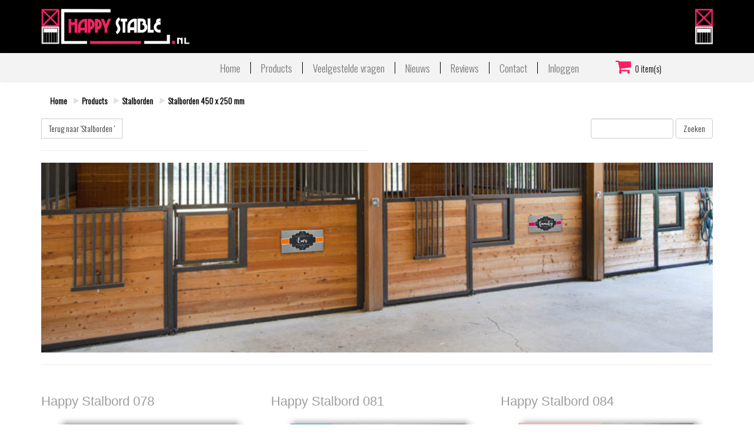

--- FILE ---
content_type: text/html; charset=UTF-8
request_url: https://www.happy-stable.nl/products/stalborden-/stalborden-450-x-250-mm/
body_size: 4300
content:
<!DOCTYPE html>
<html>
<head>
				<base href="https://www.happy-stable.nl/" />
<link href="//fonts.googleapis.com/css?family=Open+Sans:300,400,700,300italic" rel="stylesheet" type="text/css"> 
<title>Stalborden 450 x 250 mm - Happy-Stable</title>

<meta name="description" lang="nl" content="">
<meta name="keywords" content="">
<meta http-equiv="content-language" content="nl">
<meta http-equiv="content-type" content="text/html; charset=iso-8859-1">
<link rel="canonical" href="https://www.happy-stable.nl/products/stalborden-/stalborden-450-x-250-mm/"/>
<!-- Hotjar Tracking Code for http://www.dwsdecals.nl -->
<script>
    (function(h,o,t,j,a,r){
        h.hj=h.hj||function(){(h.hj.q=h.hj.q||[]).push(arguments)};
        h._hjSettings={hjid:159716,hjsv:5};
        a=o.getElementsByTagName('head')[0];
        r=o.createElement('script');r.async=1;
        r.src=t+h._hjSettings.hjid+j+h._hjSettings.hjsv;
        a.appendChild(r);
    })(window,document,'//static.hotjar.com/c/hotjar-','.js?sv=');
</script>
<link rel="sitemap" type="application/xml" title="Sitemap" href="sitemap.xml" />
<link rel="alternate" hreflang="de" href="https://www.happy-stable.nl/de/webshop/stalborden-/stalborden-450-x-250-mm/" />
<link rel="alternate" hreflang="en" href="https://www.happy-stable.com/products/stalborden-/stalborden-450-x-250-mm/" />

<script async src="https://www.googletagmanager.com/gtag/js?id=G-BC6P8R3M90"></script>
<script type="text/javascript">
	window.dataLayer = window.dataLayer || [];
	function gtag(){dataLayer.push(arguments);}
	gtag('js', new Date());
	gtag('config', 'G-BC6P8R3M90', { 'anonymize_ip': true });
</script>
			<script type='text/javascript' src="//ajax.googleapis.com/ajax/libs/jquery/1.10.2/jquery.min.js"></script>
<meta name="viewport" content="width=device-width, initial-scale=1.0">
<link rel="stylesheet" type="text/css" href="css/bootstrap.min.css" media="screen">
<link rel="stylesheet" type="text/css" href="templates/system/system.css" media="screen" />
<link rel="stylesheet" type="text/css" href="templates/system/editor.css" media="screen" />
<link rel="stylesheet" type="text/css" href="js/fancybox/jquery.fancybox.css" media="screen" />
<link rel="stylesheet" type="text/css" href="js/ui-lightness/jquery-ui-1.10.3.custom.css" media="screen" />
<link rel="stylesheet" href="//maxcdn.bootstrapcdn.com/font-awesome/4.4.0/css/font-awesome.min.css">
<link rel="stylesheet" type="text/css" href="css/buttons.css" media="screen" />

<!-- HTML5 shim, for IE6-8 support of HTML5 elements -->
<!--[if lt IE 9]>
<script type='text/javascript' src="js/css3-mediaqueries.js"></script>
<script src="http://html5shiv.googlecode.com/svn/trunk/html5.js"></script>
<script type='text/javascript' src="//cdnjs.cloudflare.com/ajax/libs/respond.js/1.4.2/respond.js"></script>
<![endif]-->

 
<link href="templates/style.css?v1234567" rel="stylesheet" type="text/css" />
<script src="js/fixedheader.js?v2"></script>
<link rel="shortcut icon" type="image/png" href="templates/img/favicon.png"/>
<link rel="shortcut icon" type="image/png" href="https://www.happy-stable.nl/favicon.png"/> 
<link rel='stylesheet' type='text/css' href='modules/mod_popupplanner/planner.css'/>
<meta property="og:site_name" content="Happy-Stable"/>
<meta property="og:title" content="Stalborden 450 x 250 mm"/>
<meta property="og:type" content="website"/>
<meta property="og:url" content="https://www.happy-stable.nl/products/stalborden-/stalborden-450-x-250-mm-1/"/>
<meta property="og:image" content="https://www.happy-stable.nl/images/webshop/product/301/Happy-Stalbord-078_large.png"/>

</head>
<body >
<div id="wrap">
    <div class="container-fluid blackbg topheader">
       		<div class="container"> 
           		<div class="row">
         	     	  <div class="col-xs-4 col-sm-3">
                  		<a href="https://www.happy-stable.nl/">
                          <img src="templates/img/logo_wit.png" class="img-responsive logo maxheight60 hidden-xs" />
                          <img src="templates/img/branding.png" class="img-responsive logo maxheight60 logo-branding visible-xs" />
                      </a>
                	</div>
                  <div class="col-sm-7 hidden-xs">
<!--                                             <div class="languagecontainer pull-right text-right"> 
                        <a href="products/stalborden-/stalborden-450-x-250-mm/"><img src="templates/img/nl.png"/></a>
                        &nbsp;
                        <a href="https://www.happy-stable.com/products/stalborden-/stalborden-450-x-250-mm/"><img src="templates/img/en.png"/></a>
                        &nbsp;
                        <a href="wir-verstehen,-sprechen-und-schreiben-deutsch/"><img src="templates/img/de.png"/></a>
                      </div>
                       -->
                  </div>
                  <div class="col-sm-2 text-right hidden-xs">
                      <img src="templates/img/branding.png" class="img-responsive branding maxheight60"/>
                  </div>
                  <div class="col-xs-8 visible-xs">
                      <button type="button" class="navbar-toggle pull-right" data-toggle="collapse" data-target=".navbar-collapse">
                        <span class="icon-bar"></span>
                          <span class="icon-bar"></span>
                          <span class="icon-bar"></span>
                      </button>     
                      <div class="languagecontainer pull-right marginright15 visible-xs">
                        <a href="we-speak-and-write-english/"><img src="templates/img/en.png"/></a>
                        &nbsp;
                        <a href="wir-verstehen,-sprechen-und-schreiben-deutsch/"><img src="templates/img/de.png"/></a>
                      </div>
                  </div>
            	</div>
       		</div>
    </div>

    <div class="navbar-collapse collapse">
         <div class="visible-xs">
              <ul class="nav navbar-nav"> 
<li class="" ><a href="https://www.happy-stable.nl/"  title="Home" id="m2">Home </a></li> 
<li class="" ><a href="products/"  title="Products" id="m3">Products </a></li> 
<li class="" ><a href="veelgestelde-vragen/"  title="Veelgestelde vragen" id="m4">Veelgestelde vragen </a></li> 
<li class="" ><a href="nieuws/"  title="Nieuws" id="m5">Nieuws </a></li> 
<li class="" ><a href="reviews/"  title="Reviews" id="m6">Reviews </a></li> 
<li class="" ><a href="contact/"  title="Contact" id="m7">Contact </a></li> 
<li>
					<a href="index2.php?moduleid=9" class="showAjax">Inloggen</a>
				</li></ul>          </div>
    </div><!--/.nav-collapse --> 

    <div class="navbar navbar-default silverbg">
        <div class="container">
            <div class="row">
                  <div class="col-sm-2 fixedheader-landing">
                      <a href="https://www.happy-stable.nl/">
                          <img class="img-responsive branding" src="templates/img/branding_zwart.png"/>
                      </a>
                  </div>
                  <div class="col-sm-8 fixedheader-nav">
                      <div class="navbar-collapse mainnav collapse hidden-xs">
                          <ul class="nav navbar-nav"> 
<li class="" ><a href="https://www.happy-stable.nl/"  title="Home" id="m2">Home </a></li> 
<li class="" ><a href="products/"  title="Products" id="m3">Products </a></li> 
<li class="" ><a href="veelgestelde-vragen/"  title="Veelgestelde vragen" id="m4">Veelgestelde vragen </a></li> 
<li class="" ><a href="nieuws/"  title="Nieuws" id="m5">Nieuws </a></li> 
<li class="" ><a href="reviews/"  title="Reviews" id="m6">Reviews </a></li> 
<li class="" ><a href="contact/"  title="Contact" id="m7">Contact </a></li> 
<li>
					<a href="index2.php?moduleid=9" class="showAjax">Inloggen</a>
				</li></ul>                      </div><!--/.nav-collapse --> 
                  </div>
                  <div class="col-sm-2">
                      <div id="winkelmand"></div>
                  </div>
            </div>
        </div>
    </div>
	
    <div class="container">
        <ul class="breadcrumbs"><li><a href="https://www.happy-stable.nl/">Home</a></li><li><a href="products/">Products</a></li><li><a href="products/stalborden-1/">Stalborden </a></li><li><a href="products/stalborden-/stalborden-450-x-250-mm-1/">Stalborden 450 x 250 mm</a></li></ul>    </div>
	  <div class="container">
	<link rel='stylesheet' type='text/css' href='modules/mod_webshop/modules/webshop/css/categorieoverzicht.css?v345345' />
<script src="modules/mod_webshop/modules/webshop/js/productfilter.js"></script>
<div class="row webshop_container">
	<div class="col-sm-12">
		<div class="container_right">
			<div class="row">
				<div class="col-sm-6 col-sm-push-6">
					<form class="form form-inline pull-right searchfrm" action="index.php?moduleid=3&actie=search" method="post">
						<input type="text" name="q" class="form-control" />
						<input type="submit" value="Zoeken" class="btn btn-default" />
					</form>
				</div>
				<div class="clear visible-xs"></div>
				<div class="col-sm-6 col-sm-pull-6">
																		<a class="btn btn-default btn-square" href="products/stalborden/">Terug naar 'Stalborden '</a>
												<hr />
																<h1 class="alittlesmaller hidden">Stalborden 450 x 250 mm</h1>
										
														</div>
			</div>
							<img class="img-responsive" src="images/webshop/categorie/17/upload_banner_1513260278.png" />
				<hr />
						<div class="row">
				<div  filter26=",255,,206,,200,,202,,201,,203,,204,,205,,207,,208,,209,,210,,211,,256,,254," filter27=",212,,213," filter36=",257,,258," filter37=",263,,261,,262," class='product col-sm-6 col-md-4'>
                                <a title=""  href="products/stalborden-/stalborden-450-x-250-mm/happy-stalbord-078/">
                                    <div class="titlecontainer equal" data-equal="1">
                                        <h2 class='producttitle'>Happy Stalbord 078</h2>
                                    </div>
                                    <div class="imgcontainer equal"  data-equal="2">
                                        <img alt="Happy Stable Stalborden stable signs stal pony paarden borden dibond custom eigen naam penny " class='productimg img-responsive' src='images/webshop/product/301/Happy-Stalbord-078_medium.png'/>
                                    </div><span class="drukproef">Bij bestelling altijd een drukproef vooraf!</span><div class="row">
                                        <div class="col-xs-5"><span class="productprice">
                                        &euro;45,00
                                        <small>(incl. btw)</small>
                                    </span></div>
                                        <div class="col-xs-7">
                                            <span class="btn btn-dws btn-xs pull-right">Direct bestellen</span>
                                        </div>
                                    </div></a></div><div  filter26=",255,,206,,200,,202,,201,,203,,204,,205,,207,,208,,209,,210,,211,,256,,254," filter27=",212,,213," filter36=",257,,258," filter37=",263,,261,,262," class='product col-sm-6 col-md-4'>
                                <a title=""  href="products/stalborden-/stalborden-450-x-250-mm/happy-stalbord-081/">
                                    <div class="titlecontainer equal" data-equal="1">
                                        <h2 class='producttitle'>Happy Stalbord 081</h2>
                                    </div>
                                    <div class="imgcontainer equal"  data-equal="2">
                                        <img alt="Happy Stable Stalborden stable signs stal pony paarden borden dibond custom eigen naam penny" class='productimg img-responsive' src='images/webshop/product/304/Happy-Stalbord-081_medium.png'/>
                                    </div><span class="drukproef">Bij bestelling altijd een drukproef vooraf!</span><div class="row">
                                        <div class="col-xs-5"><span class="productprice">
                                        &euro;45,00
                                        <small>(incl. btw)</small>
                                    </span></div>
                                        <div class="col-xs-7">
                                            <span class="btn btn-dws btn-xs pull-right">Direct bestellen</span>
                                        </div>
                                    </div></a></div><div  filter26=",255,,206,,200,,202,,201,,203,,204,,205,,207,,208,,209,,210,,211,,256,,254," filter27=",212,,213," filter36=",257,,258," filter37=",263,,261,,262," class='product col-sm-6 col-md-4'>
                                <a title=""  href="products/stalborden-/stalborden-450-x-250-mm/happy-stalbord-084/">
                                    <div class="titlecontainer equal" data-equal="1">
                                        <h2 class='producttitle'>Happy Stalbord 084</h2>
                                    </div>
                                    <div class="imgcontainer equal"  data-equal="2">
                                        <img alt="Happy Stable Stalborden stable signs stal pony paarden borden dibond custom eigen naam penny" class='productimg img-responsive' src='images/webshop/product/307/Happy-Stalbord-084_medium.png'/>
                                    </div><span class="drukproef">Bij bestelling altijd een drukproef vooraf!</span><div class="row">
                                        <div class="col-xs-5"><span class="productprice">
                                        &euro;45,00
                                        <small>(incl. btw)</small>
                                    </span></div>
                                        <div class="col-xs-7">
                                            <span class="btn btn-dws btn-xs pull-right">Direct bestellen</span>
                                        </div>
                                    </div></a></div><div class="clear visible-md visible-lg"></div><div  filter26=",255,,206,,200,,202,,201,,203,,204,,205,,207,,208,,209,,210,,211,,256,,254," filter27=",212,,213," filter36=",257,,258," filter37=",263,,261,,262," class='product col-sm-6 col-md-4'>
                                <a title=""  href="products/stalborden-/happy-stalbord-012/">
                                    <div class="titlecontainer equal" data-equal="1">
                                        <h2 class='producttitle'>Happy Stalbord 012</h2>
                                    </div>
                                    <div class="imgcontainer equal"  data-equal="2">
                                        <img alt="Stalbord stable name naam butler finish Happy trailer Happy stable 010 450 x 250 mm horse paard pony pferde pennymeisje" class='productimg img-responsive' src='images/webshop/product/12/Happy-Stalbord-012_medium.png'/>
                                    </div><div class="row">
                                        <div class="col-xs-5"><span class="productprice">
                                        &euro;45,00
                                        <small>(incl. btw)</small>
                                    </span></div>
                                        <div class="col-xs-7">
                                            <span class="btn btn-dws btn-xs pull-right">Direct bestellen</span>
                                        </div>
                                    </div></a></div><div  filter26=",255,,206,,200,,202,,201,,203,,204,,205,,207,,208,,209,,210,,211,,256,,254," filter27=",212,,213," filter36=",257,,258," filter37=",263,,261,,262," class='product col-sm-6 col-md-4'>
                                <a title=""  href="products/stalborden-/happy-stalbord-013/">
                                    <div class="titlecontainer equal" data-equal="1">
                                        <h2 class='producttitle'>Happy Stalbord 013</h2>
                                    </div>
                                    <div class="imgcontainer equal"  data-equal="2">
                                        <img alt="Stalbord stable name naam butler finish Happy trailer Happy stable 010 450 x 250 mm horse paard pony pferde pennymeisje" class='productimg img-responsive' src='images/webshop/product/13/Happy-Stalbord-013_medium.png'/>
                                    </div><div class="row">
                                        <div class="col-xs-5"><span class="productprice">
                                        &euro;30,00
                                        <small>(incl. btw)</small>
                                    </span></div>
                                        <div class="col-xs-7">
                                            <span class="btn btn-dws btn-xs pull-right">Direct bestellen</span>
                                        </div>
                                    </div></a></div><div  filter26=",255,,206,,200,,202,,201,,203,,204,,205,,207,,208,,209,,210,,211,,256,,254," filter27=",212,,213," filter36=",257,,258," filter37=",263,,261,,262," class='product col-sm-6 col-md-4'>
                                <a title=""  href="products/stalborden-/happy-stalbord-014/">
                                    <div class="titlecontainer equal" data-equal="1">
                                        <h2 class='producttitle'>Happy Stalbord 014</h2>
                                    </div>
                                    <div class="imgcontainer equal"  data-equal="2">
                                        <img alt="Stalbord stable name naam butler finish Happy trailer Happy stable 010 450 x 250 mm horse paard pony pferde pennymeisje" class='productimg img-responsive' src='images/webshop/product/14/Happy-Stalbord-014_medium.png'/>
                                    </div><div class="row">
                                        <div class="col-xs-5"><span class="productprice">
                                        &euro;30,00
                                        <small>(incl. btw)</small>
                                    </span></div>
                                        <div class="col-xs-7">
                                            <span class="btn btn-dws btn-xs pull-right">Direct bestellen</span>
                                        </div>
                                    </div></a></div><div class="clear visible-md visible-lg"></div><div  filter26=",255,,206,,200,,202,,201,,203,,204,,205,,207,,208,,209,,210,,211,,256,,254," filter27=",212,,213," filter36=",257,,258," filter37=",263,,261,,262," class='product col-sm-6 col-md-4'>
                                <a title=""  href="products/stalborden-/stalborden-450-x-250-mm/happy-stalbord-060/">
                                    <div class="titlecontainer equal" data-equal="1">
                                        <h2 class='producttitle'>Happy Stalbord 060</h2>
                                    </div>
                                    <div class="imgcontainer equal"  data-equal="2">
                                        <img alt="Stalbord stable name naam butler finish Happy trailer Happy stable" class='productimg img-responsive' src='images/webshop/product/60/Happy-Stalbord-060-2_medium.png'/>
                                    </div><div class="row">
                                        <div class="col-xs-5"><span class="productprice">
                                        &euro;30,00
                                        <small>(incl. btw)</small>
                                    </span></div>
                                        <div class="col-xs-7">
                                            <span class="btn btn-dws btn-xs pull-right">Direct bestellen</span>
                                        </div>
                                    </div></a></div><div  filter26=",255,,206,,200,,202,,201,,203,,204,,205,,207,,208,,209,,210,,211,,256,,254," filter27=",212,,213," filter36=",257,,258," filter37=",263,,261,,262," class='product col-sm-6 col-md-4'>
                                <a title=""  href="products/stalborden-/stalborden-450-x-250-mm/happy-stalbord-061/">
                                    <div class="titlecontainer equal" data-equal="1">
                                        <h2 class='producttitle'>Happy Stalbord 061</h2>
                                    </div>
                                    <div class="imgcontainer equal"  data-equal="2">
                                        <img alt="Stalbord stable name naam butler finish Happy trailer Happy stable" class='productimg img-responsive' src='images/webshop/product/61/Happy-Stalbord-061-2_medium.png'/>
                                    </div><div class="row">
                                        <div class="col-xs-5"><span class="productprice">
                                        &euro;30,00
                                        <small>(incl. btw)</small>
                                    </span></div>
                                        <div class="col-xs-7">
                                            <span class="btn btn-dws btn-xs pull-right">Direct bestellen</span>
                                        </div>
                                    </div></a></div><div  filter26=",255,,206,,200,,202,,201,,203,,204,,205,,207,,208,,209,,210,,211,,256,,254," filter27=",212,,213," filter36=",257,,258," filter37=",263,,261,,262," class='product col-sm-6 col-md-4'>
                                <a title=""  href="products/stalborden-/stalborden-450-x-250-mm/happy-stalbord-062/">
                                    <div class="titlecontainer equal" data-equal="1">
                                        <h2 class='producttitle'>Happy Stalbord 062</h2>
                                    </div>
                                    <div class="imgcontainer equal"  data-equal="2">
                                        <img alt="Stalbord stable name naam butler finish Happy trailer Happy stable" class='productimg img-responsive' src='images/webshop/product/62/Happy-Stalbord-062-2_medium.png'/>
                                    </div><div class="row">
                                        <div class="col-xs-5"><span class="productprice">
                                        &euro;30,00
                                        <small>(incl. btw)</small>
                                    </span></div>
                                        <div class="col-xs-7">
                                            <span class="btn btn-dws btn-xs pull-right">Direct bestellen</span>
                                        </div>
                                    </div></a></div><div class="clear visible-md visible-lg"></div><div  filter26=",255,,206,,200,,202,,201,,203,,204,,205,,207,,208,,209,,210,,211,,256,,254," filter27=",212,,213," filter36=",257,,258," filter37=",263,,261,,262," class='product col-sm-6 col-md-4'>
                                <a title=""  href="products/stalborden-/happy-stalbord-005/">
                                    <div class="titlecontainer equal" data-equal="1">
                                        <h2 class='producttitle'>Happy Stalbord 005</h2>
                                    </div>
                                    <div class="imgcontainer equal"  data-equal="2">
                                        <img alt="Stalbord stable name naam butler finish Happy trailer Happy stable 005" class='productimg img-responsive' src='images/webshop/product/5/Happy-Stalbord-005_medium.png'/>
                                    </div><div class="row">
                                        <div class="col-xs-5"><span class="productprice">
                                        &euro;30,00
                                        <small>(incl. btw)</small>
                                    </span></div>
                                        <div class="col-xs-7">
                                            <span class="btn btn-dws btn-xs pull-right">Direct bestellen</span>
                                        </div>
                                    </div></a></div><div  filter26=",255,,206,,200,,202,,201,,203,,204,,205,,207,,208,,209,,210,,211,,256,,254," filter27=",212,,213," filter36=",257,,258," filter37=",263,,261,,262," class='product col-sm-6 col-md-4'>
                                <a title=""  href="products/stalborden-/happy-stalbord-006/">
                                    <div class="titlecontainer equal" data-equal="1">
                                        <h2 class='producttitle'>Happy Stalbord 006</h2>
                                    </div>
                                    <div class="imgcontainer equal"  data-equal="2">
                                        <img alt="Stalbord stable name naam butler finish Happy trailer Happy stable 006" class='productimg img-responsive' src='images/webshop/product/6/Happy-Stalbord-006_medium.png'/>
                                    </div><div class="row">
                                        <div class="col-xs-5"><span class="productprice">
                                        &euro;30,00
                                        <small>(incl. btw)</small>
                                    </span></div>
                                        <div class="col-xs-7">
                                            <span class="btn btn-dws btn-xs pull-right">Direct bestellen</span>
                                        </div>
                                    </div></a></div><div  filter26=",255,,206,,200,,202,,201,,203,,204,,205,,207,,208,,209,,210,,211,,256,,254," filter27=",212,,213," filter36=",257,,258," filter37=",263,,261,,262," class='product col-sm-6 col-md-4'>
                                <a title=""  href="products/stalborden-/happy-stalbord-008/">
                                    <div class="titlecontainer equal" data-equal="1">
                                        <h2 class='producttitle'>Happy Stalbord 008</h2>
                                    </div>
                                    <div class="imgcontainer equal"  data-equal="2">
                                        <img alt="Stalbord happy stable happy trailer dibond bord 450 x 250 mm 008" class='productimg img-responsive' src='images/webshop/product/8/Happy-Stalbord-008_medium.png'/>
                                    </div><div class="row">
                                        <div class="col-xs-5"><span class="productprice">
                                        &euro;30,00
                                        <small>(incl. btw)</small>
                                    </span></div>
                                        <div class="col-xs-7">
                                            <span class="btn btn-dws btn-xs pull-right">Direct bestellen</span>
                                        </div>
                                    </div></a></div><div class="clear visible-md visible-lg"></div><div  filter26=",255,,206,,200,,202,,201,,203,,204,,205,,207,,208,,209,,210,,211,,256,,254," filter27=",212,,213," filter36=",257,,258," filter37=",263,,261,,262," class='product col-sm-6 col-md-4'>
                                <a title=""  href="products/stalborden-/happy-stalbord-018/">
                                    <div class="titlecontainer equal" data-equal="1">
                                        <h2 class='producttitle'>Happy Stalbord 018</h2>
                                    </div>
                                    <div class="imgcontainer equal"  data-equal="2">
                                        <img alt="Happy Stalbord 018" class='productimg img-responsive' src='images/webshop/product/18/Happy-Stalbord-018_medium.png'/>
                                    </div><div class="row">
                                        <div class="col-xs-5"><span class="productprice">
                                        &euro;30,00
                                        <small>(incl. btw)</small>
                                    </span></div>
                                        <div class="col-xs-7">
                                            <span class="btn btn-dws btn-xs pull-right">Direct bestellen</span>
                                        </div>
                                    </div></a></div><div  filter26=",255,,206,,200,,202,,201,,203,,204,,205,,207,,208,,209,,210,,211,,256,,254," filter27=",212,,213," filter36=",257,,258," filter37=",263,,261,,262," class='product col-sm-6 col-md-4'>
                                <a title=""  href="products/stalborden-/happy-stalbord-019/">
                                    <div class="titlecontainer equal" data-equal="1">
                                        <h2 class='producttitle'>Happy Stalbord 019</h2>
                                    </div>
                                    <div class="imgcontainer equal"  data-equal="2">
                                        <img alt="Happy Stalbord 019" class='productimg img-responsive' src='images/webshop/product/19/Happy-Stalbord-019_medium.png'/>
                                    </div><div class="row">
                                        <div class="col-xs-5"><span class="productprice">
                                        &euro;30,00
                                        <small>(incl. btw)</small>
                                    </span></div>
                                        <div class="col-xs-7">
                                            <span class="btn btn-dws btn-xs pull-right">Direct bestellen</span>
                                        </div>
                                    </div></a></div><div  filter26=",255,,206,,200,,202,,201,,203,,204,,205,,207,,208,,209,,210,,211,,256,,254," filter27=",212,,213," filter36=",257,,258," filter37=",263,,261,,262," class='product col-sm-6 col-md-4'>
                                <a title=""  href="products/stalborden-/happy-stalbord-020/">
                                    <div class="titlecontainer equal" data-equal="1">
                                        <h2 class='producttitle'>Happy Stalbord 020</h2>
                                    </div>
                                    <div class="imgcontainer equal"  data-equal="2">
                                        <img alt="Happy Stalbord 020" class='productimg img-responsive' src='images/webshop/product/20/Happy-Stalbord-020_medium.png'/>
                                    </div><div class="row">
                                        <div class="col-xs-5"><span class="productprice">
                                        &euro;30,00
                                        <small>(incl. btw)</small>
                                    </span></div>
                                        <div class="col-xs-7">
                                            <span class="btn btn-dws btn-xs pull-right">Direct bestellen</span>
                                        </div>
                                    </div></a></div><div class="clear visible-md visible-lg"></div><div  filter26=",255,,206,,200,,202,,201,,203,,204,,205,,207,,208,,209,,210,,211,,256,,254," filter27=",212,,213," filter36=",257,,258," filter37=",263,,261,,262," class='product col-sm-6 col-md-4'>
                                <a title=""  href="products/stalborden-/happy-stalbord-024/">
                                    <div class="titlecontainer equal" data-equal="1">
                                        <h2 class='producttitle'>Happy Stalbord 024</h2>
                                    </div>
                                    <div class="imgcontainer equal"  data-equal="2">
                                        <img alt="Stalbord stable name naam butler finish Happy trailer Happy stable" class='productimg img-responsive' src='images/webshop/product/24/Happy-Stalbord-024-2_medium.png'/>
                                    </div><div class="row">
                                        <div class="col-xs-5"><span class="productprice">
                                        &euro;30,00
                                        <small>(incl. btw)</small>
                                    </span></div>
                                        <div class="col-xs-7">
                                            <span class="btn btn-dws btn-xs pull-right">Direct bestellen</span>
                                        </div>
                                    </div></a></div><div  filter26=",255,,206,,200,,202,,201,,203,,204,,205,,207,,208,,209,,210,,211,,256,,254," filter27=",212,,213," filter36=",257,,258," filter37=",263,,261,,262," class='product col-sm-6 col-md-4'>
                                <a title=""  href="products/stalborden-/happy-stalbord-025/">
                                    <div class="titlecontainer equal" data-equal="1">
                                        <h2 class='producttitle'>Happy Stalbord 025</h2>
                                    </div>
                                    <div class="imgcontainer equal"  data-equal="2">
                                        <img alt="Stalbord stable name naam butler finish Happy trailer Happy stable" class='productimg img-responsive' src='images/webshop/product/25/Happy-Stalbord-025_medium.png'/>
                                    </div><div class="row">
                                        <div class="col-xs-5"><span class="productprice">
                                        &euro;30,00
                                        <small>(incl. btw)</small>
                                    </span></div>
                                        <div class="col-xs-7">
                                            <span class="btn btn-dws btn-xs pull-right">Direct bestellen</span>
                                        </div>
                                    </div></a></div><div  filter26=",255,,206,,200,,202,,201,,203,,204,,205,,207,,208,,209,,210,,211,,256,,254," filter27=",212,,213," filter36=",257,,258," filter37=",263,,261,,262," class='product col-sm-6 col-md-4'>
                                <a title=""  href="products/stalborden-/happy-stalbord-026/">
                                    <div class="titlecontainer equal" data-equal="1">
                                        <h2 class='producttitle'>Happy Stalbord 026</h2>
                                    </div>
                                    <div class="imgcontainer equal"  data-equal="2">
                                        <img alt="Stalbord stable name naam butler finish Happy trailer Happy stable" class='productimg img-responsive' src='images/webshop/product/26/Happy-Stalbord-026_medium.png'/>
                                    </div><div class="row">
                                        <div class="col-xs-5"><span class="productprice">
                                        &euro;30,00
                                        <small>(incl. btw)</small>
                                    </span></div>
                                        <div class="col-xs-7">
                                            <span class="btn btn-dws btn-xs pull-right">Direct bestellen</span>
                                        </div>
                                    </div></a></div><div class="clear visible-md visible-lg"></div><div  filter26=",255,,206,,200,,202,,201,,203,,204,,205,,207,,208,,209,,210,,211,,256,,254," filter27=",212,,213," filter36=",257,,258," filter37=",263,,261,,262," class='product col-sm-6 col-md-4'>
                                <a title=""  href="products/stalborden-/happy-stalbord-030/">
                                    <div class="titlecontainer equal" data-equal="1">
                                        <h2 class='producttitle'>Happy Stalbord 030</h2>
                                    </div>
                                    <div class="imgcontainer equal"  data-equal="2">
                                        <img alt="Stalbord stable name naam butler finish Happy trailer Happy stable" class='productimg img-responsive' src='images/webshop/product/30/Happy-Stalbord-030_medium.png'/>
                                    </div><div class="row">
                                        <div class="col-xs-5"><span class="productprice">
                                        &euro;30,00
                                        <small>(incl. btw)</small>
                                    </span></div>
                                        <div class="col-xs-7">
                                            <span class="btn btn-dws btn-xs pull-right">Direct bestellen</span>
                                        </div>
                                    </div></a></div><div  filter26=",255,,206,,200,,202,,201,,203,,204,,205,,207,,208,,209,,210,,211,,256,,254," filter27=",212,,213," filter36=",257,,258," filter37=",263,,261,,262," class='product col-sm-6 col-md-4'>
                                <a title=""  href="products/stalborden-/happy-stalbord-031/">
                                    <div class="titlecontainer equal" data-equal="1">
                                        <h2 class='producttitle'>Happy Stalbord 031</h2>
                                    </div>
                                    <div class="imgcontainer equal"  data-equal="2">
                                        <img alt="Stalbord stable name naam butler finish Happy trailer Happy stable" class='productimg img-responsive' src='images/webshop/product/31/Happy-Stalbord-031_medium.png'/>
                                    </div><div class="row">
                                        <div class="col-xs-5"><span class="productprice">
                                        &euro;30,00
                                        <small>(incl. btw)</small>
                                    </span></div>
                                        <div class="col-xs-7">
                                            <span class="btn btn-dws btn-xs pull-right">Direct bestellen</span>
                                        </div>
                                    </div></a></div><div  filter26=",255,,206,,200,,202,,201,,203,,204,,205,,207,,208,,209,,210,,211,,256,,254," filter27=",212,,213," filter36=",257,,258," filter37=",263,,261,,262," class='product col-sm-6 col-md-4'>
                                <a title=""  href="products/stalborden-/happy-stalbord-032/">
                                    <div class="titlecontainer equal" data-equal="1">
                                        <h2 class='producttitle'>Happy Stalbord 032</h2>
                                    </div>
                                    <div class="imgcontainer equal"  data-equal="2">
                                        <img alt="Stalbord stable name naam butler finish Happy trailer Happy stable" class='productimg img-responsive' src='images/webshop/product/32/Happy-Stalbord-032_medium.png'/>
                                    </div><div class="row">
                                        <div class="col-xs-5"><span class="productprice">
                                        &euro;30,00
                                        <small>(incl. btw)</small>
                                    </span></div>
                                        <div class="col-xs-7">
                                            <span class="btn btn-dws btn-xs pull-right">Direct bestellen</span>
                                        </div>
                                    </div></a></div><div class="clear visible-md visible-lg"></div><div  filter26=",255,,206,,200,,202,,201,,203,,204,,205,,207,,208,,209,,210,,211,,256,,254," filter27=",212,,213," filter36=",257,,258," filter37=",263,,261,,262," class='product col-sm-6 col-md-4'>
                                <a title=""  href="products/stalborden-/happy-stalbord-036/">
                                    <div class="titlecontainer equal" data-equal="1">
                                        <h2 class='producttitle'>Happy Stalbord 036</h2>
                                    </div>
                                    <div class="imgcontainer equal"  data-equal="2">
                                        <img alt="Stalbord stable name naam butler finish Happy trailer Happy stable" class='productimg img-responsive' src='images/webshop/product/36/Happy-Stalbord-036_medium.png'/>
                                    </div><div class="row">
                                        <div class="col-xs-5"><span class="productprice">
                                        &euro;30,00
                                        <small>(incl. btw)</small>
                                    </span></div>
                                        <div class="col-xs-7">
                                            <span class="btn btn-dws btn-xs pull-right">Direct bestellen</span>
                                        </div>
                                    </div></a></div><div  filter26=",255,,206,,200,,202,,201,,203,,204,,205,,207,,208,,209,,210,,211,,256,,254," filter27=",212,,213," filter36=",257,,258," filter37=",263,,261,,262," class='product col-sm-6 col-md-4'>
                                <a title=""  href="products/stalborden-/happy-stalbord-037/">
                                    <div class="titlecontainer equal" data-equal="1">
                                        <h2 class='producttitle'>Happy Stalbord 037</h2>
                                    </div>
                                    <div class="imgcontainer equal"  data-equal="2">
                                        <img alt="Stalbord stable name naam butler finish Happy trailer Happy stable" class='productimg img-responsive' src='images/webshop/product/37/Happy-Stalbord-037_medium.png'/>
                                    </div><div class="row">
                                        <div class="col-xs-5"><span class="productprice">
                                        &euro;30,00
                                        <small>(incl. btw)</small>
                                    </span></div>
                                        <div class="col-xs-7">
                                            <span class="btn btn-dws btn-xs pull-right">Direct bestellen</span>
                                        </div>
                                    </div></a></div><div  filter26=",255,,206,,200,,202,,201,,203,,204,,205,,207,,208,,209,,210,,211,,256,,254," filter27=",212,,213," filter36=",257,,258," filter37=",263,,261,,262," class='product col-sm-6 col-md-4'>
                                <a title=""  href="products/stalborden-/happy-stalbord-038/">
                                    <div class="titlecontainer equal" data-equal="1">
                                        <h2 class='producttitle'>Happy Stalbord 038</h2>
                                    </div>
                                    <div class="imgcontainer equal"  data-equal="2">
                                        <img alt="Stalbord stable name naam butler finish Happy trailer Happy stable" class='productimg img-responsive' src='images/webshop/product/38/Happy-Stalbord-038_medium.png'/>
                                    </div><div class="row">
                                        <div class="col-xs-5"><span class="productprice">
                                        &euro;30,00
                                        <small>(incl. btw)</small>
                                    </span></div>
                                        <div class="col-xs-7">
                                            <span class="btn btn-dws btn-xs pull-right">Direct bestellen</span>
                                        </div>
                                    </div></a></div><div class="clear visible-md visible-lg"></div><div  filter26=",255,,206,,200,,202,,201,,203,,204,,205,,207,,208,,209,,210,,211,,256,,254," filter27=",212,,213," filter36=",257,,258," filter37=",263,,261,,262," class='product col-sm-6 col-md-4'>
                                <a title=""  href="products/stalborden-/happy-stalbord-042/">
                                    <div class="titlecontainer equal" data-equal="1">
                                        <h2 class='producttitle'>Happy Stalbord 042</h2>
                                    </div>
                                    <div class="imgcontainer equal"  data-equal="2">
                                        <img alt="Stalbord stable name naam butler finish Happy trailer Happy stable" class='productimg img-responsive' src='images/webshop/product/42/Happy-Stalbord-042_medium.png'/>
                                    </div><div class="row">
                                        <div class="col-xs-5"><span class="productprice">
                                        &euro;30,00
                                        <small>(incl. btw)</small>
                                    </span></div>
                                        <div class="col-xs-7">
                                            <span class="btn btn-dws btn-xs pull-right">Direct bestellen</span>
                                        </div>
                                    </div></a></div><div  filter26=",255,,206,,200,,202,,201,,203,,204,,205,,207,,208,,209,,210,,211,,256,,254," filter27=",212,,213," filter36=",257,,258," filter37=",263,,261,,262," class='product col-sm-6 col-md-4'>
                                <a title=""  href="products/stalborden-/happy-stalbord-043/">
                                    <div class="titlecontainer equal" data-equal="1">
                                        <h2 class='producttitle'>Happy Stalbord 043</h2>
                                    </div>
                                    <div class="imgcontainer equal"  data-equal="2">
                                        <img alt="Stalbord stable name naam butler finish Happy trailer Happy stable" class='productimg img-responsive' src='images/webshop/product/43/Happy-Stalbord-043_medium.png'/>
                                    </div><div class="row">
                                        <div class="col-xs-5"><span class="productprice">
                                        &euro;30,00
                                        <small>(incl. btw)</small>
                                    </span></div>
                                        <div class="col-xs-7">
                                            <span class="btn btn-dws btn-xs pull-right">Direct bestellen</span>
                                        </div>
                                    </div></a></div><div  filter26=",255,,206,,200,,202,,201,,203,,204,,205,,207,,208,,209,,210,,211,,256,,254," filter27=",212,,213," filter36=",257,,258," filter37=",263,,261,,262," class='product col-sm-6 col-md-4'>
                                <a title=""  href="products/stalborden-/happy-stalbord-044/">
                                    <div class="titlecontainer equal" data-equal="1">
                                        <h2 class='producttitle'>Happy Stalbord 044</h2>
                                    </div>
                                    <div class="imgcontainer equal"  data-equal="2">
                                        <img alt="Stalbord stable name naam butler finish Happy trailer Happy stable" class='productimg img-responsive' src='images/webshop/product/44/Happy-Stalbord-044_medium.png'/>
                                    </div><div class="row">
                                        <div class="col-xs-5"><span class="productprice">
                                        &euro;30,00
                                        <small>(incl. btw)</small>
                                    </span></div>
                                        <div class="col-xs-7">
                                            <span class="btn btn-dws btn-xs pull-right">Direct bestellen</span>
                                        </div>
                                    </div></a></div><div class="clear visible-md visible-lg"></div><div  filter26=",255,,206,,200,,202,,201,,203,,204,,205,,207,,208,,209,,210,,211,,256,,254," filter27=",212,,213," filter36=",257,,258," filter37=",263,,261,,262," class='product col-sm-6 col-md-4'>
                                <a title=""  href="products/stalborden-/happy-stalbord-048/">
                                    <div class="titlecontainer equal" data-equal="1">
                                        <h2 class='producttitle'>Happy Stalbord 048</h2>
                                    </div>
                                    <div class="imgcontainer equal"  data-equal="2">
                                        <img alt="Stalbord stable name naam butler finish Happy trailer Happy stable" class='productimg img-responsive' src='images/webshop/product/48/Happy-Stalbord-048_medium.png'/>
                                    </div><div class="row">
                                        <div class="col-xs-5"><span class="productprice">
                                        &euro;30,00
                                        <small>(incl. btw)</small>
                                    </span></div>
                                        <div class="col-xs-7">
                                            <span class="btn btn-dws btn-xs pull-right">Direct bestellen</span>
                                        </div>
                                    </div></a></div><div  filter26=",255,,206,,200,,202,,201,,203,,204,,205,,207,,208,,209,,210,,211,,256,,254," filter27=",212,,213," filter36=",257,,258," filter37=",263,,261,,262," class='product col-sm-6 col-md-4'>
                                <a title=""  href="products/stalborden-/happy-stalbord-049/">
                                    <div class="titlecontainer equal" data-equal="1">
                                        <h2 class='producttitle'>Happy Stalbord 049</h2>
                                    </div>
                                    <div class="imgcontainer equal"  data-equal="2">
                                        <img alt="Stalbord stable name naam butler finish Happy trailer Happy stable" class='productimg img-responsive' src='images/webshop/product/49/Happy-Stalbord-049_medium.png'/>
                                    </div><div class="row">
                                        <div class="col-xs-5"><span class="productprice">
                                        &euro;30,00
                                        <small>(incl. btw)</small>
                                    </span></div>
                                        <div class="col-xs-7">
                                            <span class="btn btn-dws btn-xs pull-right">Direct bestellen</span>
                                        </div>
                                    </div></a></div><div  filter26=",255,,206,,200,,202,,201,,203,,204,,205,,207,,208,,209,,210,,211,,256,,254," filter27=",212,,213," filter36=",257,,258," filter37=",263,,261,,262," class='product col-sm-6 col-md-4'>
                                <a title=""  href="products/stalborden-/happy-stalbord-050/">
                                    <div class="titlecontainer equal" data-equal="1">
                                        <h2 class='producttitle'>Happy Stalbord 050</h2>
                                    </div>
                                    <div class="imgcontainer equal"  data-equal="2">
                                        <img alt="Stalbord stable name naam butler finish Happy trailer Happy stable" class='productimg img-responsive' src='images/webshop/product/50/Happy-Stalbord-050_medium.png'/>
                                    </div><div class="row">
                                        <div class="col-xs-5"><span class="productprice">
                                        &euro;30,00
                                        <small>(incl. btw)</small>
                                    </span></div>
                                        <div class="col-xs-7">
                                            <span class="btn btn-dws btn-xs pull-right">Direct bestellen</span>
                                        </div>
                                    </div></a></div><div class="clear visible-md visible-lg"></div><div  filter26=",255,,206,,200,,202,,201,,203,,204,,205,,207,,208,,209,,210,,211,,256,,254," filter27=",212,,213," filter36=",257,,258," filter37=",263,,261,,262," class='product col-sm-6 col-md-4'>
                                <a title=""  href="products/stalborden-/happy-stalbord-054/">
                                    <div class="titlecontainer equal" data-equal="1">
                                        <h2 class='producttitle'>Happy Stalbord 054</h2>
                                    </div>
                                    <div class="imgcontainer equal"  data-equal="2">
                                        <img alt="Stalbord stable name naam butler finish Happy trailer Happy stable" class='productimg img-responsive' src='images/webshop/product/54/Happy-Stalbord-054_medium.png'/>
                                    </div><div class="row">
                                        <div class="col-xs-5"><span class="productprice">
                                        &euro;30,00
                                        <small>(incl. btw)</small>
                                    </span></div>
                                        <div class="col-xs-7">
                                            <span class="btn btn-dws btn-xs pull-right">Direct bestellen</span>
                                        </div>
                                    </div></a></div><div  filter26=",206,,200,,202,,201,,203,,204,,205,,207,,208,,209,,210,,211," filter27=",212,,213," filter36=",257,,258," filter37=",263,,261,,262," class='product col-sm-6 col-md-4'>
                                <a title=""  href="products/stalborden-/happy-stalbord-055/">
                                    <div class="titlecontainer equal" data-equal="1">
                                        <h2 class='producttitle'>Happy Stalbord 055</h2>
                                    </div>
                                    <div class="imgcontainer equal"  data-equal="2">
                                        <img alt="Stalbord stable name naam butler finish Happy trailer Happy stable" class='productimg img-responsive' src='images/webshop/product/55/Happy-Stalbord-055_medium.png'/>
                                    </div><div class="row">
                                        <div class="col-xs-5"><span class="productprice">
                                        &euro;30,00
                                        <small>(incl. btw)</small>
                                    </span></div>
                                        <div class="col-xs-7">
                                            <span class="btn btn-dws btn-xs pull-right">Direct bestellen</span>
                                        </div>
                                    </div></a></div><div  filter26=",255,,206,,200,,202,,201,,203,,204,,205,,207,,208,,209,,210,,211,,256,,254," filter27=",212,,213," filter36=",257,,258," filter37=",263,,261,,262," class='product col-sm-6 col-md-4'>
                                <a title=""  href="products/stalborden-/happy-stalbord-056/">
                                    <div class="titlecontainer equal" data-equal="1">
                                        <h2 class='producttitle'>Happy Stalbord 056</h2>
                                    </div>
                                    <div class="imgcontainer equal"  data-equal="2">
                                        <img alt="Stalbord stable name naam butler finish Happy trailer Happy stable" class='productimg img-responsive' src='images/webshop/product/56/Happy-Stalbord-056_medium.png'/>
                                    </div><div class="row">
                                        <div class="col-xs-5"><span class="productprice">
                                        &euro;30,00
                                        <small>(incl. btw)</small>
                                    </span></div>
                                        <div class="col-xs-7">
                                            <span class="btn btn-dws btn-xs pull-right">Direct bestellen</span>
                                        </div>
                                    </div></a></div><div class="clear visible-md visible-lg"></div><div  filter26=",255,,206,,200,,202,,201,,203,,204,,205,,207,,208,,209,,210,,211,,256,,254," filter27=",212,,213," filter36=",257,,258," filter37=",263,,261,,262," class='product col-sm-6 col-md-4'>
                                <a title=""  href="products/stalborden-/stalborden-450-x-250-mm/happy-stalbord-079/">
                                    <div class="titlecontainer equal" data-equal="1">
                                        <h2 class='producttitle'>Happy Stalbord 079</h2>
                                    </div>
                                    <div class="imgcontainer equal"  data-equal="2">
                                        <img alt="Happy Stable Stalborden stable signs stal pony paarden borden dibond custom eigen naam penny" class='productimg img-responsive' src='images/webshop/product/302/Happy-Stalbord-079_medium.png'/>
                                    </div><span class="drukproef">Bij bestelling altijd een drukproef vooraf!</span><div class="row">
                                        <div class="col-xs-5"><span class="productprice">
                                        &euro;30,00
                                        <small>(incl. btw)</small>
                                    </span></div>
                                        <div class="col-xs-7">
                                            <span class="btn btn-dws btn-xs pull-right">Direct bestellen</span>
                                        </div>
                                    </div></a></div><div  filter26=",255,,206,,200,,202,,201,,203,,204,,205,,207,,208,,209,,210,,211,,256,,254," filter27=",212,,213," filter36=",257,,258," filter37=",263,,261,,262," class='product col-sm-6 col-md-4'>
                                <a title=""  href="products/stalborden-/stalborden-450-x-250-mm/happy-stalbord-080/">
                                    <div class="titlecontainer equal" data-equal="1">
                                        <h2 class='producttitle'>Happy Stalbord 080</h2>
                                    </div>
                                    <div class="imgcontainer equal"  data-equal="2">
                                        <img alt="Happy Stable Stalborden stable signs stal pony paarden borden dibond custom eigen naam penny" class='productimg img-responsive' src='images/webshop/product/303/Happy-Stalbord-080_medium.png'/>
                                    </div><span class="drukproef">Bij bestelling altijd een drukproef vooraf!</span><div class="row">
                                        <div class="col-xs-5"><span class="productprice">
                                        &euro;30,00
                                        <small>(incl. btw)</small>
                                    </span></div>
                                        <div class="col-xs-7">
                                            <span class="btn btn-dws btn-xs pull-right">Direct bestellen</span>
                                        </div>
                                    </div></a></div><div  filter26=",255,,206,,200,,202,,201,,203,,204,,205,,207,,208,,209,,210,,211,,256,,254," filter27=",212,,213," filter36=",257,,258," filter37=",263,,261,,262," class='product col-sm-6 col-md-4'>
                                <a title=""  href="products/stalborden-/stalborden-450-x-250-mm/happy-stalbord-082/">
                                    <div class="titlecontainer equal" data-equal="1">
                                        <h2 class='producttitle'>Happy Stalbord 082</h2>
                                    </div>
                                    <div class="imgcontainer equal"  data-equal="2">
                                        <img alt="Happy Stable Stalborden stable signs stal pony paarden borden dibond custom eigen naam penny" class='productimg img-responsive' src='images/webshop/product/305/Happy-Stalbord-082_medium.png'/>
                                    </div><span class="drukproef">Bij bestelling altijd een drukproef vooraf!</span><div class="row">
                                        <div class="col-xs-5"><span class="productprice">
                                        &euro;30,00
                                        <small>(incl. btw)</small>
                                    </span></div>
                                        <div class="col-xs-7">
                                            <span class="btn btn-dws btn-xs pull-right">Direct bestellen</span>
                                        </div>
                                    </div></a></div><div class="clear visible-md visible-lg"></div><div  filter26=",255,,206,,200,,202,,201,,203,,204,,205,,207,,208,,209,,210,,211,,256,,254," filter27=",212,,213," filter36=",257,,258," filter37=",263,,261,,262," class='product col-sm-6 col-md-4'>
                                <a title=""  href="products/stalborden-/stalborden-450-x-250-mm/happy-stalbord-083/">
                                    <div class="titlecontainer equal" data-equal="1">
                                        <h2 class='producttitle'>Happy Stalbord 083</h2>
                                    </div>
                                    <div class="imgcontainer equal"  data-equal="2">
                                        <img alt="Happy Stable Stalborden stable signs stal pony paarden borden dibond custom eigen naam penny" class='productimg img-responsive' src='images/webshop/product/306/Happy-Stalbord-083_medium.png'/>
                                    </div><span class="drukproef">Bij bestelling altijd een drukproef vooraf!</span><div class="row">
                                        <div class="col-xs-5"><span class="productprice">Prijs op aanvraag</span></div>
                                        <div class="col-xs-7">
                                            <span class="btn btn-dws btn-xs pull-right">Direct bestellen</span>
                                        </div>
                                    </div></a></div><div  filter26=",255,,206,,200,,202,,201,,203,,204,,205,,207,,208,,209,,210,,211,,256,,254," filter27=",212,,213," filter36=",257,,258," filter37=",263,,261,,262," class='product col-sm-6 col-md-4'>
                                <a title=""  href="products/stalborden-/stalborden-450-x-250-mm/happy-stalbord-085/">
                                    <div class="titlecontainer equal" data-equal="1">
                                        <h2 class='producttitle'>Happy Stalbord 085</h2>
                                    </div>
                                    <div class="imgcontainer equal"  data-equal="2">
                                        <img alt="Happy Stable Stalborden stable signs stal pony paarden borden dibond custom eigen naam penny" class='productimg img-responsive' src='images/webshop/product/308/Happy-Stalbord-085_medium.png'/>
                                    </div><span class="drukproef">Bij bestelling altijd een drukproef vooraf!</span><div class="row">
                                        <div class="col-xs-5"><span class="productprice">
                                        &euro;30,00
                                        <small>(incl. btw)</small>
                                    </span></div>
                                        <div class="col-xs-7">
                                            <span class="btn btn-dws btn-xs pull-right">Direct bestellen</span>
                                        </div>
                                    </div></a></div>			</div> <!-- row -->
		</div> <!-- container_right -->
	</div>
</div> <!-- row -->
</div>	</div>
  <div id="footer">
    <div class="container padding"> 
        <div class="row">
          <div class="col-md-5">
              <h4>Sitemap</h4>
              <div class="row">
                  <div class="col-sm-6">
                      <ul class="list-unstyled">	 	<li><a href="https://www.happy-stable.nl/">Home</a></li> 
	 	<li><a href="products/">Products</a></li> 
	 	<li><a href="veelgestelde-vragen/">Veelgestelde vragen</a></li> 
	 	<li><a href="nieuws/">Nieuws</a></li> 
	 	<li><a href="reviews/">Reviews</a></li> 
<ul class="list-unstyled">	 	<li><a href="contact/">Contact</a></li> 
</ul> 
                  </div>
                  <div class="col-sm-6">
                      <ul class="list-unstyled">	 	<li><a href="over-ons/">Over ons</a></li> 
	 	<li><a href="algemene-voorwaarden-1/">Algemene voorwaarden</a></li> 
</ul>                  </div>
              </div>
          </div>
          <div class="col-md-3">
              <h4>Onze producten</h4>
              <ul class="list-unstyled">	 	<li><a href="products/stalborden/">Stalborden </a></li> 
	 	<li><a href="products/zadeldekjes/">Zadeldekjes</a></li> 
	 	<li><a href="products/box-rooster/">Boxrooster</a></li> 
	 	<li><a href="products/deurstickers/">Deurstickers</a></li> 
	 	<li><a href="products/trailer-stickers/">Trailerstickers</a></li> 
<ul class="list-unstyled">	 	<li><a href="products/stickervellen/">Stickervellen</a></li> 
	 	<li><a href="products/dekbed-overtrekken/">Dekbedovertekken</a></li> 
</ul> 
          </div>
          <div class="spacer visible-xs"></div>
          <div class="col-md-offset-1 col-md-3">
              <a href="https://www.happy-stable.nl/"><img class="img-responsive margintop10" src="templates/img/logo_wit.png"/></a>
              <div class="spacer"></div>
              <a class="bigorangelink aligncentermobile" href="mailto:info@happy-stable.nl"><i class="fa fa-email"></i> info@happy-stable.nl</a><br/>
              <br/>
              <div class="spacer"></div>
                                <span class="pull-right smallink">
                      | <a class=" hidden-xs hidden-sm showAjax" href="index2.php?moduleid=9">Inloggen</a>
                  </span>
                            <a class="pull-right margintop5" href="http://www.nc-websites.nl" target="_blank"><img src="templates/img/nc-websites.png" /></a>

              <div class="spacer"></div>  
          </div>
       </div>
    </div>
</div> 
<!-- Google-code voor remarketingtag -->
<!--------------------------------------------------
Remarketingtags mogen niet worden gekoppeld aan gegevens waarmee iemand persoonlijk kan worden geïdentificeerd of op pagina's worden geplaatst die binnen gevoelige categorieën vallen. Meer informatie en instructies voor het instellen van de tag zijn te vinden op: http://google.com/ads/remarketingsetup
--------------------------------------------------->
<script type="text/javascript">
/* <![CDATA[ */
var google_conversion_id = 870365617;
var google_custom_params = window.google_tag_params;
var google_remarketing_only = true;
/* ]]> */
</script>
<script type="text/javascript" src="//www.googleadservices.com/pagead/conversion.js">
</script>
<noscript>
<div style="display:inline;">
<img height="1" width="1" style="border-style:none;" alt="" src="//googleads.g.doubleclick.net/pagead/viewthroughconversion/870365617/?guid=ON&amp;script=0"/>
</div>
</noscript>
<script type='text/javascript' src='js/swfobject.js'></script>
<script type='text/javascript' src="js/jquery-migrate-1.2.1.min.js"></script>
<script type='text/javascript' src="//ajax.googleapis.com/ajax/libs/jqueryui/1.10.3/jquery-ui.min.js"></script>
<script type='text/javascript' src="js/jquery.ui.datepicker-nl.js"></script>
<script type='text/javascript' src='js/fancybox/jquery.fancybox.pack.js'></script>
<script type="text/javascript" src="js/fancybox/helpers/jquery.fancybox-media.js?v=1.0.6"></script>
<script type="text/javascript" src="js/fancybox_init.js"></script>
<script type="text/javascript" src="js/imagesloaded.pkgd.min.js"></script>
<script type='text/javascript' src="js/bootstrap.min.js"></script>
<script type='text/javascript' src="js/default.js?v2"></script>
<script type='text/javascript' src="js/holder.js"></script>
<script type="text/javascript" src="js/noty/jquery.noty.js"></script>
<script type="text/javascript" src="js/noty/layouts/inline.js"></script>
<script type="text/javascript" src="js/noty/layouts/topCenter.js"></script>
<script type="text/javascript" src="js/noty/layouts/center.js"></script>
<script type="text/javascript" src="js/noty/themes/default.js"></script></body>
</html>


--- FILE ---
content_type: text/html; charset=UTF-8
request_url: https://www.happy-stable.nl/index2.php?moduleid=3&actie=winkelmandje&var1=ajax_Getmand
body_size: -19
content:
<a href="products/winkelmand/"><div id="carttotal">
            	<i class="fa fa-shopping-cart orange"></i>&nbsp;&nbsp;0 item(s)
            </div></a>

--- FILE ---
content_type: text/css
request_url: https://www.happy-stable.nl/templates/system/system.css
body_size: 1422
content:
@import "../../css/breadcrumbs.css";
.clear
{
	clear:both;
}
.contentmodule
{
	clear:both;
	margin:5px;
	display:inline;
}
.contentmodule.inline-left
{
	position: relative;
	display: inline;
	margin: 5px;
	float: left;	
}
.contentmodule.inline-center
{
	position:relative;
	display:block;
	margin:auto;
	width:100%;	
}
.contentmodule.inline-right
{
	position: relative;
	display: inline;
	margin: 5px;
	float: right;
}

.videoWrapper {
	position: relative;
	padding-bottom: 56.25%;
	padding-top: 25px;
	height: 0;
}
.videoWrapper iframe {
	position: absolute;
	top: 0;
	left: 0;
	width: 100%;
	height: 100%;
}
.deleteimagebutton
{
	position: absolute;
	right: 86px;
	z-index: 1;
	top: 5px;
}
.IEWarning
{
	max-width:400px;	
}
.IEWarning img
{
	border:none;
	max-width:140px;
	float:right;
	position:relative;
	margin:5px;
	display:inline	
}

.social
{
	clear:both;
	position:relative;
	min-height:5px;
}
.social b
{
	font-size:16px;
	display:table-cell;
	vertical-align:middle;
	float:left;
}

a.showZoom 
{
	position: relative;
	max-width: 100%;
	display: inline-block;
}

a.showZoom:before {
	content:"";
	position: absolute;
	top: 0;
	bottom: 0;
	left: 0;
	right: 0;
	background: url(../img/magnify.svg) no-repeat center center;
	background-size: 25% auto;
	opacity: 0;
	-webkit-transition: all 200ms ease-out;
	-moz-transition: all 200ms ease-out;
	-ms-transition: all 200ms ease-out;
	-o-transition: all 200ms ease-out;
	transition: all 200ms ease-out;
}

a.showZoom:hover:before {
	opacity: 1;
	background-size: 25% auto;
}

.editheader {
	position: absolute;
	top: 250px;
	right: 15%;
	color: #fff;
	z-index: 15;
}

.editheader a {
	color: #fff;	
}

.imagelink_href
{
	text-decoration:none;	
}

.imagelink_outer
{
	float:left;	
	position:relative;
}
.imagelink_title
{
	background: rgba(0,0,0,0.6);
	-ms-filter: "progid:DXImageTransform.Microsoft.gradient(startColorstr=#99000000,endColorstr=#99000000)"; /* IE8 */    filter: progid:DXImageTransform.Microsoft.gradient(startColorstr=#99000000,endColorstr=#99000000);   /* IE6 & 7 */      zoom: 1;
	color:white;
	position:absolute;
	bottom:0px;
	text-decoration:none;
}

.imagelink_admin
{
	background: rgba(0,0,0,0.6);
	-ms-filter: "progid:DXImageTransform.Microsoft.gradient(startColorstr=#99000000,endColorstr=#99000000)"; /* IE8 */    filter: progid:DXImageTransform.Microsoft.gradient(startColorstr=#99000000,endColorstr=#99000000);   /* IE6 & 7 */      zoom: 1;
	color:white;
	position:absolute;
	top:0px;
	text-decoration:none;	
}

.menu_addcontent{
	background-image:url('../../images/icons/add.png');
	background-position:center center;
	width:20px;
	background-repeat:no-repeat;	
}
.menu_addcontent:hover{
	background:none !important;
	background-image:url('../../images/icons/add.png') !important;
	background-position:center center !important;
	width:20px !important;
	background-repeat:no-repeat !important;	
}

.changealttag{
	position:absolute;
	right:26px;
	top:5px;
	z-index:1;	
}
.setimglink{
	position:absolute;
	right:66px;
	top:5px;
	z-index:1;	
}
.setfilelink{
	position:absolute;
	right:46px;
	top:5px;
	z-index:1;	
}

a.editbutton, a.editbutton:visited { 
position: absolute;
right: 5px;
top: 5px;
z-index: 50;
border: 0;
}

a.linkbutton, a.linkbutton:visited { 
position: absolute;
right: 25px;
top: 5px;
z-index: 50;
border: 0;
}
a.editfade {
	position: absolute;
	right: 0;
	top: 0;
	z-index: 50;
	border: 0;
	background: #333;
	padding: 10px;
	color: white;
}
a.btn2, a.btn2:visited { 
position: absolute;
right: 30px;
top: 5px;
z-index: 50;
border: 0;
}

/*	content		*/
.editor input[type=text], .editor select {
width: 100%;
}

.editor input[type=submit], .editor input[type=button] {
width: 48%;
margin: 7px;
}

.author, .created, .edited {
font-size: 14px;
margin: 0px;
}

.new, .edit, .delete {
float: right;
}

.new img, .edit img, .delete img {
border: 0px;
}

/* ADMIN PANEL */

#mainnav_wrap {
	background-color:rgb(0,0,0);
	background-color:rgba(0,0,0,0.66);
	position:fixed;
	top: 0px;
	left: 0px;
	right: 0px;
	z-index: 1000;
	text-align:center;
	height:26px;
}
#homebtn {
	padding-left:5px;
	padding-right:5px;
	float:left;
	margin-left:5px;
}
#welkom {
	float:left;
	padding: 2px;
	margin-left:10px;
}
#welkom img {
	float:left;
	padding:0;
	margin:2px;
}
#welkom p {
	color: #FAFAFA;
    float: left;
    font-size: 11px;
    margin: -1px 0 0 5px;
}
p#NCCMSv{
	color: #FAFAFA;
    font-size: 11px;
    margin: 0;
	padding-top:2px;
}
#icons {
	float: right;
	list-style: none outside none;
    margin: 0;
    padding: 0;
}
#icons li {
	float: right;
    margin: 0 5px 0 0;
}
#icons li a {
	display: block;
    padding-left: 5px;
	padding-right:5px;
}

a.printbutton {
	float: right;
	padding-left: 24px;
	background: url("../../images/icons/printer.png") no-repeat left top;
	clear: both;
	display: block;
}

div.contentarea {
	clear: both;	
}

.tweetbtn, .fblike, .gplus
{
	position: relative;
	float: left;	
	margin-left:5px;
}

.fblike
{
	margin-top:-1px;	
}


.carousel-caption.custompos h2, .carousel-caption.custompos p {
	position: absolute;
}

.carousel-caption.custompos a.btn {
	position: absolute;
}

div.carousel-caption.custompos {
	left: 0px;
	right: 0px;
	bottom: 0px;
	top: 0px;
	z-index: 0;
}

#captionposition {
	position: relative;	
	width: 100%;
	margin: 60px 0;
}

#captionposition img {
	max-width: 100%;
}

#captionposition div#title {
	position: absolute;
	width: 300px;
	height: 50px;
	background: rgba(255,255,255,0.8);	
	text-align: center;
	line-height: 50px;
	cursor: pointer;
}

#captionposition div#caption {
	position: absolute;
	width: 300px;
	height: 30px;
	background: rgba(255,255,255,0.8);
	text-align: center;	
	line-height: 30px;
	cursor: pointer;
}

#captionposition div#button {
	position: absolute;
	width: 300px;
	height: 30px;
	background: rgba(255,255,255,0.8);
	text-align: center;	
	line-height: 30px;
	cursor: pointer;
}

#linklist {
	max-width: 90%;
	overflow: hidden;
}


--- FILE ---
content_type: text/css
request_url: https://www.happy-stable.nl/templates/style.css?v1234567
body_size: 1384
content:
@import url(https://fonts.googleapis.com/css?family=Oswald:300);
@import url(https://fonts.googleapis.com/css?family=Raleway:400,300);
body {
	background-color: #fff;
	font-size: 2.2em;
	line-height:1.3em;
	color:#000;
	margin: 0;
	font-weight: normal;
    font-style: normal;
	font-family: 'Oswald', sans-serif;
	-webkit-font-smoothing: antialiased;
	-moz-osx-font-smoothing: grayscale;
}

@media(max-width:767px)
{
	.searchfrm
	{
		border-top:1px silver solid;
		padding-top:5px;
		display:inline;
		text-align:center;
		margin:5px;
	}

	.searchfrm input, .searchfrm label
	{
		display:inline;
	}
}

.languagecontainer img 
{
	width:36px;
}

.fontweightnormal
{
	font-weight:300 !important;
}

.marginright15
{
	margin-right:15px;
}

.blackbg
{
	background:#000;
}

.silverbg
{
	background:#F3F3F3;
}

h1 
{
	font-size:150%;
}

h2 
{
	font-size:125%;
}

h3 
{
	font-size:130%;
}

a 
{
	color: #fe1a60;
	font-weight:bold;
}

.zoekform 
{
	margin-top:8px;
}

input[name=q]
{
	width:140px;
}

.navbar-fixed-top .zoekform 
{
	display: none;
}

@media(min-width:768px)
{
	.navbar-nav>li>a 
	{
		border-right:1px #FFFFFF solid;
	}
}

.maxheight60
{
	max-height:60px !important;
}

.btn.btn-dws 
{
	position:relative;
	font-size:120%;
	color: #FFFFFF;
	font-style:italic;
	padding-right:65px;
	z-index:0;
	-moz-transition:.35s all;
	-webkit-transition:.35s all;
	transition:.35s all;
}

.btn.btn-dws::before
{
	content: "";
	background-color: #fe1a60;
	position:absolute;
	top:0px;
	left:0px;
	bottom:0px;
	right:60px;
	z-index:-1;
}

.btn.btn-dws::after
{
	content: ">>";
	/* background-image:url('img/btncorner.png'); */
	/* background-repeat:no-repeat; */
	/* background-position:right top; */
	/* background-size:cover; */
	/* position:absolute; */
	/* top:0px; */
	/* right:0px; */
	/* bottom:0px; */
	/* width:68px; */
	padding-left: 15px;
	padding-right: 5px;
}

.btn.btn-dws:hover
{
	color:#FFFFFF;
}

@media(min-width:768px) and (max-width:992px)
{
	.btn.btn-dws
	{
		font-size:85%;
	}
}

@media(max-width:768px)
{
	.aligncentermobile
	{
		display:block;
		margin:auto;
		text-align: center;
	}
	.btn-mobile-block
	{
		display:block;
		width:100%;
		float:left;
	}
}
.btn-square
{
	border-radius:0px !important;
}

@media(max-width:400px)
{
	.btn.btn-dws
	{
		font-size:85%;
	}
}

.topheader
{
	padding:0px !important;
	border-bottom:0px !important;
}

.logo{
	margin-top:15px;	
	margin-bottom:15px;	
}

.logo-branding
{
	margin-top: 5px;
	max-height: 54px !important;
	margin-bottom: 5px;
}

.navbar
{
	border:none !important;
	margin:0px !important;
}

@media(min-width:768px)
{
	.navbar-nav>li
	{
		padding-top:15px;
		padding-bottom:15px;
	}
}
@media(min-width:992px)
{
	.navbar-nav 
	{
		float:right;
	}
}

.navbar li a 
{
	font-size: 80%;
	padding:0px 17px;
	border-right:1px #000 solid;
	font-weight:lighter;
	/* text-transform: uppercase; */
}

.navbar li ul li a
{
	font-size:110% !important;
	padding:5px;
}

.navbar li:last-child a 
{
	border-right:none;
}

.branding 
{
	margin-top:15px;
}

.topheader .branding 
{
	float:right;
}

.navbar .branding 
{
	max-height:40px;
	margin-top:5px;
	margin-bottom:5px;
	display:none;
}

.navbar.navbar-fixed-top
{
	border-bottom:1px #E2E1E1 solid !important;
}

.navbar.navbar-fixed-top .branding 
{
	display:inline;
}

.navbar-toggle, .navbar-toggle:focus, .navbar-toggle:hover
{
	background:#000 !important;
	border:none !important;
	font-size:12px;	
}

.navbar-toggle .icon-bar
{
	background-color: #ef2563 !important;
	width: 48px;
	height: 3px;
	margin-bottom:10px;
}

.navbar-collapse
{
	max-height:none !important;	
}

.carousel-inner>.item>img, .carousel-inner>.item>a>img
{
	margin:auto;
}

/* Wrapper for page content to push down footer */
#wrap {
	min-height: 100%;
	height: auto !important;
}

.nowrap
{
	white-space: nowrap;
}

.margintop5
{
	margin-top:5px;
}

.margintop10
{
	margin-top:10px;
}

/* Set the fixed height of the footer here */
#footer {
  padding-top:10px;
  min-height: 150px;
  background: #6D6F6D;
  padding-bottom:10px;
}

#footer h2, #footer h3, #footer h4
{
	font-size:100%;
	color: #FFFFFF;
}

#footer a 
{
	color: #FFFFFF;
	font-size:80%;
	line-height:100%;
}

#footer .bigorangelink
{
	color: #FFFFFF;
	font-size:120%;
	line-height:150%;
}

#footer .smallink, #footer .smallink a
{
	color: #FFFFFF;
	font-size:85%;
}

.spacer
{
	height:30px;
}

.spacer2 {
	height: 15px;
}

.red
{
	color:red;
}

.orange
{
	color: #fe1b60;
}

#winkelmand
{
	height:50px;
	display: -ms-flexbox;
	display: flex;
  	align-items: center;
}

#winkelmand .fa-shopping-cart
{
	font-size:200% !important;
}

#winkelmand a 
{
	display: -ms-flexbox;
	display: flex;
	color:#000;
	font-size:65%;
	text-decoration: none;
	font-weight:lighter;
}

@media(max-width:768px)
{
	#winkelmand 
	{
		float:right;
	}
}

.noliststyle
{
	list-style: none;
}

div.ad
{
	position:relative;
}

--- FILE ---
content_type: text/css
request_url: https://www.happy-stable.nl/modules/mod_popupplanner/planner.css
body_size: 249
content:
.preview
{
	max-width:140px;	
}
div.messageOverlay {
	position: fixed;
	top: 0;
	left: 0;
	right: 0;
	bottom: 0;
	background: rgba(0,0,0,0.8);
	z-index: 9999;
	min-height: 100%;
	height: 100%;
	overflow-y: auto;
	opacity: 0;
}

div.centercenter {
	margin: 2% auto;
	text-align: center;	
}

div.centercenter a.closelink {
	color: #fff;
	font-size: 150%;
	text-align: right;	
	display: block;
	margin: 2% auto;
}

div.visible-xs a.closelink {
	max-width: 300px;	
}

div.visible-sm a.closelink {
	max-width: 600px;	
}

div.visible-md a.closelink {
	max-width: 900px;	
}

div.visible-lg a.closelink {
	max-width: 1024px;	
}

div.centercenter img {
	margin: 0 auto;	
	clear: both;
}

div.messageInner div.close {
	position: absolute;
	bottom: 20px;
	right: 20px;
}

div.mainbody.opacityFade {
position: relative;
}

.topfixed{
	position: fixed;
	left:0px;
	right:0px;
	top:0px;
	z-index:999;
	background:#fff;
	border-bottom:1px solid #ddd;
}

--- FILE ---
content_type: text/css
request_url: https://www.happy-stable.nl/css/breadcrumbs.css
body_size: 124
content:
ul.breadcrumbs {
	position:relative;
	padding: 0px;
	margin: 0px;
	list-style: none;	
	float: left;
	margin-top:15px;
	margin-bottom:15px;
}
ul.breadcrumbs li:first-child {
	background-image:none !important;
}
ul.breadcrumbs li {
	float: left;	
	padding-right: 10px;
	padding-left:15px;
	background-image:url('img/breadcrumb_arrow.png');
	background-repeat:no-repeat;
	background-position:left center;
}
ul.breadcrumbs li, ul.breadcrumbs li a{
	color:black;
	font-size:80%;
	/* text-transform: uppercase; */
}


--- FILE ---
content_type: text/css
request_url: https://www.happy-stable.nl/modules/mod_webshop/modules/webshop/css/categorieoverzicht.css?v345345
body_size: 899
content:
@import url(https://fonts.googleapis.com/css?family=Work+Sans:800);

@media(max-width:767px)
{
	.searchfrm .form-control
	{
		display:inline;		
	}
}

.webshop_container .container_right h1 
{
	font-family: 'Work Sans', sans-serif;
	text-transform: uppercase;
	font-weight:bold;
	color:#ececec;
	
}

.webshop_container .container_right h1.h2 
{
	font-size:38px;
}

@media(min-width:992px)
{
	.webshop_container .container_right h1 
	{
		font-size:680%;
		margin-top:0px;
		margin-bottom:10px;
	}

	.webshop_container .container_right h1.alittlesmaller
	{
		font-size:580% !important;
	}
}

@media(min-width:768px) and (max-width:992px)
{
	.webshop_container .container_right h1 
	{
		font-size:580%;
		margin-top:0px;
		margin-bottom:10px;
	}

	.webshop_container .container_right h1.alittlesmaller
	{
		font-size:480% !important;
	}
}

@media(max-width:768px)
{
	.webshop_container .container_right h1 
	{
		font-size:200%;
		margin-top:0px;
		margin-bottom:10px;
	}

	.webshop_container .container_right h1.alittlesmaller
	{
		font-size:160% !important;
	}
}

.product a, .cat a, .product a:hover, .cat a:hover
{
	vertical-align:middle;
	display:block;
	width:100%;
	height:100%;
	clear:both;
	text-decoration: none;
}

.product .btn.btn-dws
{
	/* text-transform: uppercase; */
	font-size:80%;
	font-weight:bold;
}

@media(min-width:992px) and (max-width:1200px)
{
	.product .btn.btn-dws
	{
		padding-left:5px;
		padding-right:65px;
		font-size:76%;
	}
}


.product .productprice
{
	color: #fc2864 !important;
	font-size:90% !important;
	text-transform: uppercase;
}

.product .productprice small
{
	text-transform: none !important;
	color:#9E9E9E;
	font-size:14px;
	white-space: nowrap;
}

.product .highlightprice
{
	font-size: 130%;
    color: #000 !important;
    text-transform: uppercase;
}

.product .drukproef
{
	font-weight:bold;
	color: #000;
	font-size: 75%;
	margin: auto;
	clear: both;
	text-align: center;
	width: 100%;
	float: left;
	/* text-transform: uppercase; */
}

.product .drukproeflarge
{
	font-weight:bold;
	color: #000;
    font-size: 70%;
    margin: auto;
    float: left;
    text-transform: uppercase;
}

.borderedbox
{
	border:1px silver solid;
	padding:5px;
}

.borderedbox h3 
{
	margin:0px !important;
}

/* Product en containers */
.imgcontainer {
	max-width:100%;
	display: -ms-flex;
	display: flex;
	align-items: center;
	justify-content: center;
}

@media(max-width:768px)
{
	.imgcontainer
	{
		max-width:100%;
		float:left;
	}
}

.imgcontainer img {
   	flex-basis: 100%;
}

.product
{
	display:block;
	margin-top:15px;
	margin-bottom:15px;
}

.product .producttitle
{
	margin-top:15px;
	font-size:100%;
	width:100%;
	color:#000;
	display:block;
	text-align: left;
	color:#9E9E9E;
	/* text-transform: uppercase; */
}

.product a .producttitle
{
	-moz-transition:.25s all;
	-webkit-transition:.25s all;
	transition:.25s all;
}

.product a .btn.btn-dws
{
	-moz-transition:.40s all;
	-webkit-transition:.40s all;
	transition:.40s all;
}

.product a:hover .producttitle
{
	color:#000 !important;
}

.product a:hover .btn.btn-dws
{
	color:#FFFFFF;
}

.relatedproduct h4 
{
	display:inline;
	float:left;
	color:#9E9E9E;
	text-transform: uppercase;
	font-size:16px;
	line-height:18px;
}

.relatedproduct .productprice
{
	color:#F15F22 !important;
	font-size:75% !important;
	float:right;
	margin-left:5px;
	margin-right:5px;
}

.relatedproduct a:hover h4
{
	color:#000;
}

.filterwell
{
	border-radius:0px !important;
	box-shadow:none !important;
	background-color:#F9F9F9 !important;
	border-color:#EFEFEF !important;
}

.filterwell h2 
{
	margin-top:0px;
}

.filterwell label
{
	font-weight:normal !important;
}

.singlelabel, .singlefilter
{
	position:relative;
	float:left;
	display:inline;
	margin-right:15px;
}

.nopaddingleft
{
	padding-left:0px !important;
}
.nopaddingright
{
	padding-right:0px !important;
}

--- FILE ---
content_type: application/javascript
request_url: https://www.happy-stable.nl/js/noty/layouts/inline.js
body_size: 145
content:
;(function($) {

	$.noty.layouts.inline = {
		name: 'inline',
		options: {},
		container: {
			object: '<ul id="noty_inline_layout_container" />',
			selector: 'ul#noty_inline_layout_container',
			style: function() {
				$(this).css({
					width: '100%',
					height: 'auto',
					margin: 0,
					padding: 0,
					listStyleType: 'none',
					zIndex: 9999999
				});
			}
		},
		parent: {
			object: '<li />',
			selector: 'li',
			css: {}
		},
		css: {
			display: 'none'
		},
		addClass: ''
	};

})(jQuery);

--- FILE ---
content_type: application/javascript
request_url: https://www.happy-stable.nl/js/fixedheader.js?v2
body_size: 169
content:
$(document).ready(function() {
	handleNavbar();
});

$(window).resize(function(event) {
	handleNavbar();
});

$(window).scroll(function(event) {
	handleNavbar();
});

function handleNavbar() {
	var offsetPage = $(document).scrollTop();
	if($(window).scrollTop() > $('.topheader').height() && $(window).width() >= 768) {
		$(".navbar").addClass('navbar-fixed-top');
		$("img.landing-logo").parent().fadeOut();

		$('.fixedheader-nav').removeClass("col-sm-10").addClass("col-sm-8");
		$('.fixedheader-landing').show();
	} else {
		$(".navbar").removeClass('navbar-fixed-top');
		$("img.landing-logo").parent().fadeIn();
		if($(window).width() > 768)
		{
			$('.fixedheader-nav').removeClass("col-sm-8").addClass("col-sm-10");
			$('.fixedheader-landing').hide();
		}
	}
}

--- FILE ---
content_type: application/javascript
request_url: https://www.happy-stable.nl/js/default.js?v2
body_size: 1230
content:

var timeout = null;
var timeout2 = null;
// JavaScript Document
document.createElement("section");
$(window).on('load', function() {
	equalSize();
	sections();
	footerHeight();
});
$(window).resize(function() {
	equalSize();
	footerHeight();
});
$(document).ready(function() {
	footerHeight();
	$(".dropdown-menu>li>a.active").parents("li.dropdown").find("a.dropdown-toggle").addClass("active");
	if($('.carousel').size()) {
		$('.carousel').carousel({
		  interval: 8000,
		  pause: 'none'
		 });
	}
	if($('.carousel, .carousellogos').size()) {
		$('.carousel, .carousellogos').carousel({
		  interval: 5500,
		  pause: 'none'
		 });
	}
	getWinkelmand();
});


function equalSize() {
	var cats = $(".equal");
	$(cats).css({'height':'auto'});
	var maxHeight = Array();
	var indexes = Array();
	var isMobile = $(window).width() >= 768 ? false : true;
	
	if(cats.length) {
		$(cats).each(function(index, element) {
			var equalid = $(this).data('equal') != undefined ? $(this).data('equal') : 0;
			if(maxHeight[equalid] == undefined)
			{
				maxHeight[equalid] = 0;
				indexes[indexes.length] = equalid;	
			}
					
            if($(this).innerHeight() > maxHeight[equalid])
			{
				maxHeight[equalid] = $(this).innerHeight();	
			}
        });	
		
		for(var i = 0;i<indexes.length;i++)
		{
			if(indexes[i] == 0)
			{
				$('.equal').each(function(){
					var paddingfix = (parseInt($(this).css('padding-top').replace('px', '')) + parseInt($(this).css('padding-bottom').replace('px', '')));
					if(isMobile && !$(this).hasClass('noequal-mobile') || !isMobile)
						$(this).height((maxHeight[indexes[i]] - paddingfix));
				});
			} else {
				$('.equal[data-equal='+indexes[i]+']').each(function(){
					var paddingfix = (parseInt($(this).css('padding-top').replace('px', '')) + parseInt($(this).css('padding-bottom').replace('px', '')));
					if(isMobile && !$(this).hasClass('noequal-mobile') || !isMobile)
						$(this).height((maxHeight[indexes[i]] - paddingfix));
				});
			}
		}
	}

	if($(window).width() < 768)
	{
		$('.noequal-mobile').css('height', 'auto');
	}
}

function footerHeight() {
	if(timeout)
	{
		//console.log('timeout');
	} else {
		timeout = setTimeout(function(){
			var documentHeight = $('#wrap').height() + $('#footer').height();
			var paddingTop = parseInt($('#footer').css('padding-top').replace('px',''));
			var paddingBottom = $(window).height() - documentHeight;
			if(paddingBottom > 0)
			{
				$('#footer').css('padding-bottom',(paddingBottom - paddingTop)+'px');	
			}
			clearTimeout(timeout);
			timeout = null;
		},500);
	}
}

function getWinkelmand() {
	if(typeof(languagecode) == "undefined")
	{
		var languageadd_winkelmand = '';
	} else {
		var languageadd_winkelmand = languagecode.length > 0 ? languagecode+'/' : '';
	}
	$.ajax({url:languageadd_winkelmand+"index2.php?moduleid=3&actie=winkelmandje&var1=ajax_Getmand",complete: function(data,status) {
		$("div#winkelmand").html(data.responseText);
	}});
} 

function sections() {
	if(!$("body").data("ismobile")) {
		$window = $(window);
	 
	   $('section[data-type="background"]').each(function(){
		 // declare the variable to affect the defined data-type
		 var $scroll = $(this);
						 
		  $(window).scroll(function() {
			// HTML5 proves useful for helping with creating JS functions!
			// also, negative value because we're scrolling upwards    
			if($scroll.width() > 500) {                        
				var yPos = -($window.scrollTop() / $scroll.data('speed'));
				 
				// background position
				var coords = '50% '+ yPos + 'px';
		 
				// move the background
				$scroll.css({ backgroundPosition: coords });   
			}
		  }); // end window scroll
	   });  // end section function	
   
	} else {
		$(".well").removeClass("formwell").removeClass("well");
	}
}  
  
function scrollToId(el) {
	var pos = $(el.toString()).offset();
	 $('body, html').animate({ scrollTop: pos.top },{duration:1200,easing:"easeOutQuint"});	
};

--- FILE ---
content_type: application/javascript
request_url: https://www.happy-stable.nl/modules/mod_webshop/modules/webshop/js/productfilter.js
body_size: 145
content:
$(document).ready(function(){
	$('.filteritem').change(function(e){
		if($('.filteritem:checked').length == 0)
		{
			//reset	
			$('.container_right .product').show();
		} else {
			//change products		
			$('.container_right .product').each(function(){
				var product = $(this);
				var Match = false;
				$('.filteritem:checked').each(function(){
					if($(product).attr( 'filter'+$(this).attr('filter') ) != null)
						{
						if($(product).attr( 'filter'+$(this).attr('filter') ).replace(','+$(this).attr('optie')+',','') != $(product).attr( 'filter'+$(this).attr('filter') ))
						{
							Match = true;
						}
					}
				});
				
				if(!Match)
				{
					$(this).hide();	
				} else {
					$(this).show();	
				}
			});
		}
	});
});